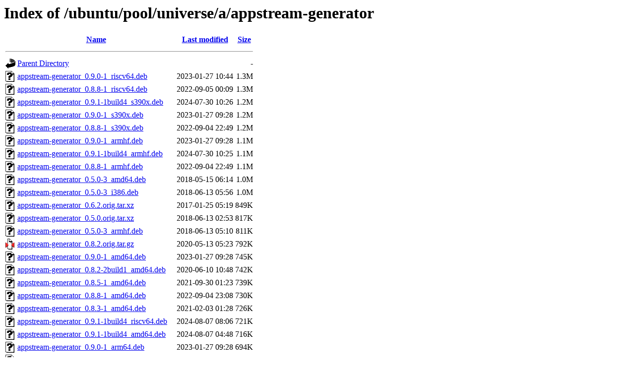

--- FILE ---
content_type: text/html;charset=UTF-8
request_url: http://old-releases.ubuntu.com/ubuntu/pool/universe/a/appstream-generator/?C=S;O=D
body_size: 1678
content:
<!DOCTYPE HTML PUBLIC "-//W3C//DTD HTML 3.2 Final//EN">
<html>
 <head>
  <title>Index of /ubuntu/pool/universe/a/appstream-generator</title>
 </head>
 <body>
<h1>Index of /ubuntu/pool/universe/a/appstream-generator</h1>
  <table>
   <tr><th valign="top"><img src="/icons/blank.gif" alt="[ICO]"></th><th><a href="?C=N;O=A">Name</a></th><th><a href="?C=M;O=A">Last modified</a></th><th><a href="?C=S;O=A">Size</a></th></tr>
   <tr><th colspan="4"><hr></th></tr>
<tr><td valign="top"><img src="/icons/back.gif" alt="[PARENTDIR]"></td><td><a href="/ubuntu/pool/universe/a/">Parent Directory</a></td><td>&nbsp;</td><td align="right">  - </td></tr>
<tr><td valign="top"><img src="/icons/unknown.gif" alt="[   ]"></td><td><a href="appstream-generator_0.9.0-1_riscv64.deb">appstream-generator_0.9.0-1_riscv64.deb</a></td><td align="right">2023-01-27 10:44  </td><td align="right">1.3M</td></tr>
<tr><td valign="top"><img src="/icons/unknown.gif" alt="[   ]"></td><td><a href="appstream-generator_0.8.8-1_riscv64.deb">appstream-generator_0.8.8-1_riscv64.deb</a></td><td align="right">2022-09-05 00:09  </td><td align="right">1.3M</td></tr>
<tr><td valign="top"><img src="/icons/unknown.gif" alt="[   ]"></td><td><a href="appstream-generator_0.9.1-1build4_s390x.deb">appstream-generator_0.9.1-1build4_s390x.deb</a></td><td align="right">2024-07-30 10:26  </td><td align="right">1.2M</td></tr>
<tr><td valign="top"><img src="/icons/unknown.gif" alt="[   ]"></td><td><a href="appstream-generator_0.9.0-1_s390x.deb">appstream-generator_0.9.0-1_s390x.deb</a></td><td align="right">2023-01-27 09:28  </td><td align="right">1.2M</td></tr>
<tr><td valign="top"><img src="/icons/unknown.gif" alt="[   ]"></td><td><a href="appstream-generator_0.8.8-1_s390x.deb">appstream-generator_0.8.8-1_s390x.deb</a></td><td align="right">2022-09-04 22:49  </td><td align="right">1.2M</td></tr>
<tr><td valign="top"><img src="/icons/unknown.gif" alt="[   ]"></td><td><a href="appstream-generator_0.9.0-1_armhf.deb">appstream-generator_0.9.0-1_armhf.deb</a></td><td align="right">2023-01-27 09:28  </td><td align="right">1.1M</td></tr>
<tr><td valign="top"><img src="/icons/unknown.gif" alt="[   ]"></td><td><a href="appstream-generator_0.9.1-1build4_armhf.deb">appstream-generator_0.9.1-1build4_armhf.deb</a></td><td align="right">2024-07-30 10:25  </td><td align="right">1.1M</td></tr>
<tr><td valign="top"><img src="/icons/unknown.gif" alt="[   ]"></td><td><a href="appstream-generator_0.8.8-1_armhf.deb">appstream-generator_0.8.8-1_armhf.deb</a></td><td align="right">2022-09-04 22:49  </td><td align="right">1.1M</td></tr>
<tr><td valign="top"><img src="/icons/unknown.gif" alt="[   ]"></td><td><a href="appstream-generator_0.5.0-3_amd64.deb">appstream-generator_0.5.0-3_amd64.deb</a></td><td align="right">2018-05-15 06:14  </td><td align="right">1.0M</td></tr>
<tr><td valign="top"><img src="/icons/unknown.gif" alt="[   ]"></td><td><a href="appstream-generator_0.5.0-3_i386.deb">appstream-generator_0.5.0-3_i386.deb</a></td><td align="right">2018-06-13 05:56  </td><td align="right">1.0M</td></tr>
<tr><td valign="top"><img src="/icons/unknown.gif" alt="[   ]"></td><td><a href="appstream-generator_0.6.2.orig.tar.xz">appstream-generator_0.6.2.orig.tar.xz</a></td><td align="right">2017-01-25 05:19  </td><td align="right">849K</td></tr>
<tr><td valign="top"><img src="/icons/unknown.gif" alt="[   ]"></td><td><a href="appstream-generator_0.5.0.orig.tar.xz">appstream-generator_0.5.0.orig.tar.xz</a></td><td align="right">2018-06-13 02:53  </td><td align="right">817K</td></tr>
<tr><td valign="top"><img src="/icons/unknown.gif" alt="[   ]"></td><td><a href="appstream-generator_0.5.0-3_armhf.deb">appstream-generator_0.5.0-3_armhf.deb</a></td><td align="right">2018-06-13 05:10  </td><td align="right">811K</td></tr>
<tr><td valign="top"><img src="/icons/compressed.gif" alt="[   ]"></td><td><a href="appstream-generator_0.8.2.orig.tar.gz">appstream-generator_0.8.2.orig.tar.gz</a></td><td align="right">2020-05-13 05:23  </td><td align="right">792K</td></tr>
<tr><td valign="top"><img src="/icons/unknown.gif" alt="[   ]"></td><td><a href="appstream-generator_0.9.0-1_amd64.deb">appstream-generator_0.9.0-1_amd64.deb</a></td><td align="right">2023-01-27 09:28  </td><td align="right">745K</td></tr>
<tr><td valign="top"><img src="/icons/unknown.gif" alt="[   ]"></td><td><a href="appstream-generator_0.8.2-2build1_amd64.deb">appstream-generator_0.8.2-2build1_amd64.deb</a></td><td align="right">2020-06-10 10:48  </td><td align="right">742K</td></tr>
<tr><td valign="top"><img src="/icons/unknown.gif" alt="[   ]"></td><td><a href="appstream-generator_0.8.5-1_amd64.deb">appstream-generator_0.8.5-1_amd64.deb</a></td><td align="right">2021-09-30 01:23  </td><td align="right">739K</td></tr>
<tr><td valign="top"><img src="/icons/unknown.gif" alt="[   ]"></td><td><a href="appstream-generator_0.8.8-1_amd64.deb">appstream-generator_0.8.8-1_amd64.deb</a></td><td align="right">2022-09-04 23:08  </td><td align="right">730K</td></tr>
<tr><td valign="top"><img src="/icons/unknown.gif" alt="[   ]"></td><td><a href="appstream-generator_0.8.3-1_amd64.deb">appstream-generator_0.8.3-1_amd64.deb</a></td><td align="right">2021-02-03 01:28  </td><td align="right">726K</td></tr>
<tr><td valign="top"><img src="/icons/unknown.gif" alt="[   ]"></td><td><a href="appstream-generator_0.9.1-1build4_riscv64.deb">appstream-generator_0.9.1-1build4_riscv64.deb</a></td><td align="right">2024-08-07 08:06  </td><td align="right">721K</td></tr>
<tr><td valign="top"><img src="/icons/unknown.gif" alt="[   ]"></td><td><a href="appstream-generator_0.9.1-1build4_amd64.deb">appstream-generator_0.9.1-1build4_amd64.deb</a></td><td align="right">2024-08-07 04:48  </td><td align="right">716K</td></tr>
<tr><td valign="top"><img src="/icons/unknown.gif" alt="[   ]"></td><td><a href="appstream-generator_0.9.0-1_arm64.deb">appstream-generator_0.9.0-1_arm64.deb</a></td><td align="right">2023-01-27 09:28  </td><td align="right">694K</td></tr>
<tr><td valign="top"><img src="/icons/unknown.gif" alt="[   ]"></td><td><a href="appstream-generator_0.8.5-1_arm64.deb">appstream-generator_0.8.5-1_arm64.deb</a></td><td align="right">2021-09-30 01:23  </td><td align="right">684K</td></tr>
<tr><td valign="top"><img src="/icons/unknown.gif" alt="[   ]"></td><td><a href="appstream-generator_0.8.8-1_arm64.deb">appstream-generator_0.8.8-1_arm64.deb</a></td><td align="right">2022-09-04 23:28  </td><td align="right">681K</td></tr>
<tr><td valign="top"><img src="/icons/unknown.gif" alt="[   ]"></td><td><a href="appstream-generator_0.9.1-1build4_arm64.deb">appstream-generator_0.9.1-1build4_arm64.deb</a></td><td align="right">2024-08-07 04:48  </td><td align="right">676K</td></tr>
<tr><td valign="top"><img src="/icons/unknown.gif" alt="[   ]"></td><td><a href="appstream-generator_0.8.2-2build1_arm64.deb">appstream-generator_0.8.2-2build1_arm64.deb</a></td><td align="right">2020-06-10 11:18  </td><td align="right">657K</td></tr>
<tr><td valign="top"><img src="/icons/unknown.gif" alt="[   ]"></td><td><a href="appstream-generator_0.8.3-1_arm64.deb">appstream-generator_0.8.3-1_arm64.deb</a></td><td align="right">2021-02-03 01:48  </td><td align="right">641K</td></tr>
<tr><td valign="top"><img src="/icons/compressed.gif" alt="[   ]"></td><td><a href="appstream-generator_0.8.3.orig.tar.gz">appstream-generator_0.8.3.orig.tar.gz</a></td><td align="right">2021-02-02 23:19  </td><td align="right">573K</td></tr>
<tr><td valign="top"><img src="/icons/compressed.gif" alt="[   ]"></td><td><a href="appstream-generator_0.8.5.orig.tar.gz">appstream-generator_0.8.5.orig.tar.gz</a></td><td align="right">2021-09-29 22:39  </td><td align="right">537K</td></tr>
<tr><td valign="top"><img src="/icons/compressed.gif" alt="[   ]"></td><td><a href="appstream-generator_0.9.1.orig.tar.gz">appstream-generator_0.9.1.orig.tar.gz</a></td><td align="right">2023-12-16 23:26  </td><td align="right">535K</td></tr>
<tr><td valign="top"><img src="/icons/unknown.gif" alt="[   ]"></td><td><a href="appstream-generator_0.7.7-1_i386.deb">appstream-generator_0.7.7-1_i386.deb</a></td><td align="right">2019-03-03 01:53  </td><td align="right">534K</td></tr>
<tr><td valign="top"><img src="/icons/compressed.gif" alt="[   ]"></td><td><a href="appstream-generator_0.9.0.orig.tar.gz">appstream-generator_0.9.0.orig.tar.gz</a></td><td align="right">2023-01-27 05:24  </td><td align="right">534K</td></tr>
<tr><td valign="top"><img src="/icons/compressed.gif" alt="[   ]"></td><td><a href="appstream-generator_0.8.8.orig.tar.gz">appstream-generator_0.8.8.orig.tar.gz</a></td><td align="right">2022-09-04 22:48  </td><td align="right">531K</td></tr>
<tr><td valign="top"><img src="/icons/unknown.gif" alt="[   ]"></td><td><a href="appstream-generator_0.6.2-1_i386.deb">appstream-generator_0.6.2-1_i386.deb</a></td><td align="right">2017-01-25 06:10  </td><td align="right">526K</td></tr>
<tr><td valign="top"><img src="/icons/unknown.gif" alt="[   ]"></td><td><a href="appstream-generator_0.6.2-1_amd64.deb">appstream-generator_0.6.2-1_amd64.deb</a></td><td align="right">2017-01-25 05:29  </td><td align="right">522K</td></tr>
<tr><td valign="top"><img src="/icons/compressed.gif" alt="[   ]"></td><td><a href="appstream-generator_0.7.7.orig.tar.gz">appstream-generator_0.7.7.orig.tar.gz</a></td><td align="right">2019-03-03 01:48  </td><td align="right">515K</td></tr>
<tr><td valign="top"><img src="/icons/unknown.gif" alt="[   ]"></td><td><a href="appstream-generator_0.7.4-1build1_i386.deb">appstream-generator_0.7.4-1build1_i386.deb</a></td><td align="right">2018-09-09 12:23  </td><td align="right">514K</td></tr>
<tr><td valign="top"><img src="/icons/unknown.gif" alt="[   ]"></td><td><a href="appstream-generator_0.7.7-1_amd64.deb">appstream-generator_0.7.7-1_amd64.deb</a></td><td align="right">2019-03-03 01:58  </td><td align="right">501K</td></tr>
<tr><td valign="top"><img src="/icons/unknown.gif" alt="[   ]"></td><td><a href="appstream-generator_0.7.4-1build1_amd64.deb">appstream-generator_0.7.4-1build1_amd64.deb</a></td><td align="right">2018-09-09 12:23  </td><td align="right">487K</td></tr>
<tr><td valign="top"><img src="/icons/compressed.gif" alt="[   ]"></td><td><a href="appstream-generator_0.7.4.orig.tar.gz">appstream-generator_0.7.4.orig.tar.gz</a></td><td align="right">2018-08-04 17:13  </td><td align="right">484K</td></tr>
<tr><td valign="top"><img src="/icons/compressed.gif" alt="[   ]"></td><td><a href="appstream-generator_0.6.7.orig.tar.gz">appstream-generator_0.6.7.orig.tar.gz</a></td><td align="right">2017-10-16 13:09  </td><td align="right">482K</td></tr>
<tr><td valign="top"><img src="/icons/unknown.gif" alt="[   ]"></td><td><a href="appstream-generator_0.6.7-1ubuntu2_i386.deb">appstream-generator_0.6.7-1ubuntu2_i386.deb</a></td><td align="right">2017-10-16 13:09  </td><td align="right">476K</td></tr>
<tr><td valign="top"><img src="/icons/unknown.gif" alt="[   ]"></td><td><a href="appstream-generator_0.6.7-1ubuntu2_amd64.deb">appstream-generator_0.6.7-1ubuntu2_amd64.deb</a></td><td align="right">2017-10-16 13:09  </td><td align="right">456K</td></tr>
<tr><td valign="top"><img src="/icons/unknown.gif" alt="[   ]"></td><td><a href="appstream-generator_0.6.2-1_armhf.deb">appstream-generator_0.6.2-1_armhf.deb</a></td><td align="right">2017-01-25 05:30  </td><td align="right">452K</td></tr>
<tr><td valign="top"><img src="/icons/unknown.gif" alt="[   ]"></td><td><a href="appstream-generator_0.7.7-1_arm64.deb">appstream-generator_0.7.7-1_arm64.deb</a></td><td align="right">2019-03-03 01:58  </td><td align="right">449K</td></tr>
<tr><td valign="top"><img src="/icons/unknown.gif" alt="[   ]"></td><td><a href="appstream-generator_0.7.7-1_armhf.deb">appstream-generator_0.7.7-1_armhf.deb</a></td><td align="right">2019-03-03 01:58  </td><td align="right">435K</td></tr>
<tr><td valign="top"><img src="/icons/unknown.gif" alt="[   ]"></td><td><a href="appstream-generator_0.7.4-1build1_armhf.deb">appstream-generator_0.7.4-1build1_armhf.deb</a></td><td align="right">2018-09-14 09:23  </td><td align="right">418K</td></tr>
<tr><td valign="top"><img src="/icons/unknown.gif" alt="[   ]"></td><td><a href="appstream-generator_0.6.7-1ubuntu2_armhf.deb">appstream-generator_0.6.7-1ubuntu2_armhf.deb</a></td><td align="right">2017-10-16 13:09  </td><td align="right">399K</td></tr>
<tr><td valign="top"><img src="/icons/unknown.gif" alt="[   ]"></td><td><a href="appstream-generator_0.8.2-2build1.debian.tar.xz">appstream-generator_0.8.2-2build1.debian.tar.xz</a></td><td align="right">2020-06-10 10:03  </td><td align="right">5.4K</td></tr>
<tr><td valign="top"><img src="/icons/unknown.gif" alt="[   ]"></td><td><a href="appstream-generator_0.9.1-1build4.debian.tar.xz">appstream-generator_0.9.1-1build4.debian.tar.xz</a></td><td align="right">2024-07-30 10:22  </td><td align="right">5.3K</td></tr>
<tr><td valign="top"><img src="/icons/unknown.gif" alt="[   ]"></td><td><a href="appstream-generator_0.6.2-1.debian.tar.xz">appstream-generator_0.6.2-1.debian.tar.xz</a></td><td align="right">2017-01-25 05:19  </td><td align="right">5.3K</td></tr>
<tr><td valign="top"><img src="/icons/unknown.gif" alt="[   ]"></td><td><a href="appstream-generator_0.9.0-1.debian.tar.xz">appstream-generator_0.9.0-1.debian.tar.xz</a></td><td align="right">2023-01-27 05:24  </td><td align="right">5.0K</td></tr>
<tr><td valign="top"><img src="/icons/unknown.gif" alt="[   ]"></td><td><a href="appstream-generator_0.8.8-1.debian.tar.xz">appstream-generator_0.8.8-1.debian.tar.xz</a></td><td align="right">2022-09-04 22:48  </td><td align="right">4.8K</td></tr>
<tr><td valign="top"><img src="/icons/unknown.gif" alt="[   ]"></td><td><a href="appstream-generator_0.8.5-1.debian.tar.xz">appstream-generator_0.8.5-1.debian.tar.xz</a></td><td align="right">2021-09-29 22:39  </td><td align="right">4.7K</td></tr>
<tr><td valign="top"><img src="/icons/unknown.gif" alt="[   ]"></td><td><a href="appstream-generator_0.8.3-1.debian.tar.xz">appstream-generator_0.8.3-1.debian.tar.xz</a></td><td align="right">2021-02-02 23:19  </td><td align="right">4.7K</td></tr>
<tr><td valign="top"><img src="/icons/unknown.gif" alt="[   ]"></td><td><a href="appstream-generator_0.5.0-3.debian.tar.xz">appstream-generator_0.5.0-3.debian.tar.xz</a></td><td align="right">2018-06-13 02:53  </td><td align="right">4.6K</td></tr>
<tr><td valign="top"><img src="/icons/unknown.gif" alt="[   ]"></td><td><a href="appstream-generator_0.7.7-1.debian.tar.xz">appstream-generator_0.7.7-1.debian.tar.xz</a></td><td align="right">2019-03-03 01:48  </td><td align="right">4.2K</td></tr>
<tr><td valign="top"><img src="/icons/unknown.gif" alt="[   ]"></td><td><a href="appstream-generator_0.7.4-1build1.debian.tar.xz">appstream-generator_0.7.4-1build1.debian.tar.xz</a></td><td align="right">2018-09-09 12:18  </td><td align="right">4.1K</td></tr>
<tr><td valign="top"><img src="/icons/unknown.gif" alt="[   ]"></td><td><a href="appstream-generator_0.6.7-1ubuntu2.debian.tar.xz">appstream-generator_0.6.7-1ubuntu2.debian.tar.xz</a></td><td align="right">2017-10-16 13:09  </td><td align="right">3.8K</td></tr>
<tr><td valign="top"><img src="/icons/text.gif" alt="[TXT]"></td><td><a href="appstream-generator_0.7.4-1build1.dsc">appstream-generator_0.7.4-1build1.dsc</a></td><td align="right">2018-09-09 12:18  </td><td align="right">2.4K</td></tr>
<tr><td valign="top"><img src="/icons/text.gif" alt="[TXT]"></td><td><a href="appstream-generator_0.9.1-1build4.dsc">appstream-generator_0.9.1-1build4.dsc</a></td><td align="right">2024-07-30 10:22  </td><td align="right">2.4K</td></tr>
<tr><td valign="top"><img src="/icons/text.gif" alt="[TXT]"></td><td><a href="appstream-generator_0.7.7-1.dsc">appstream-generator_0.7.7-1.dsc</a></td><td align="right">2019-03-03 01:48  </td><td align="right">2.4K</td></tr>
<tr><td valign="top"><img src="/icons/text.gif" alt="[TXT]"></td><td><a href="appstream-generator_0.6.7-1ubuntu2.dsc">appstream-generator_0.6.7-1ubuntu2.dsc</a></td><td align="right">2017-10-16 13:09  </td><td align="right">2.3K</td></tr>
<tr><td valign="top"><img src="/icons/text.gif" alt="[TXT]"></td><td><a href="appstream-generator_0.8.2-2build1.dsc">appstream-generator_0.8.2-2build1.dsc</a></td><td align="right">2020-06-10 10:03  </td><td align="right">2.3K</td></tr>
<tr><td valign="top"><img src="/icons/text.gif" alt="[TXT]"></td><td><a href="appstream-generator_0.6.2-1.dsc">appstream-generator_0.6.2-1.dsc</a></td><td align="right">2017-01-25 05:19  </td><td align="right">2.3K</td></tr>
<tr><td valign="top"><img src="/icons/text.gif" alt="[TXT]"></td><td><a href="appstream-generator_0.9.0-1.dsc">appstream-generator_0.9.0-1.dsc</a></td><td align="right">2023-01-27 05:24  </td><td align="right">2.3K</td></tr>
<tr><td valign="top"><img src="/icons/text.gif" alt="[TXT]"></td><td><a href="appstream-generator_0.8.8-1.dsc">appstream-generator_0.8.8-1.dsc</a></td><td align="right">2022-09-04 22:48  </td><td align="right">2.3K</td></tr>
<tr><td valign="top"><img src="/icons/text.gif" alt="[TXT]"></td><td><a href="appstream-generator_0.8.5-1.dsc">appstream-generator_0.8.5-1.dsc</a></td><td align="right">2021-09-29 22:39  </td><td align="right">2.3K</td></tr>
<tr><td valign="top"><img src="/icons/text.gif" alt="[TXT]"></td><td><a href="appstream-generator_0.8.3-1.dsc">appstream-generator_0.8.3-1.dsc</a></td><td align="right">2021-02-02 23:19  </td><td align="right">2.3K</td></tr>
<tr><td valign="top"><img src="/icons/text.gif" alt="[TXT]"></td><td><a href="appstream-generator_0.5.0-3.dsc">appstream-generator_0.5.0-3.dsc</a></td><td align="right">2018-06-13 02:53  </td><td align="right">2.2K</td></tr>
   <tr><th colspan="4"><hr></th></tr>
</table>
<address>Apache/2.4.52 (Ubuntu) Server at old-releases.ubuntu.com Port 80</address>
</body></html>
